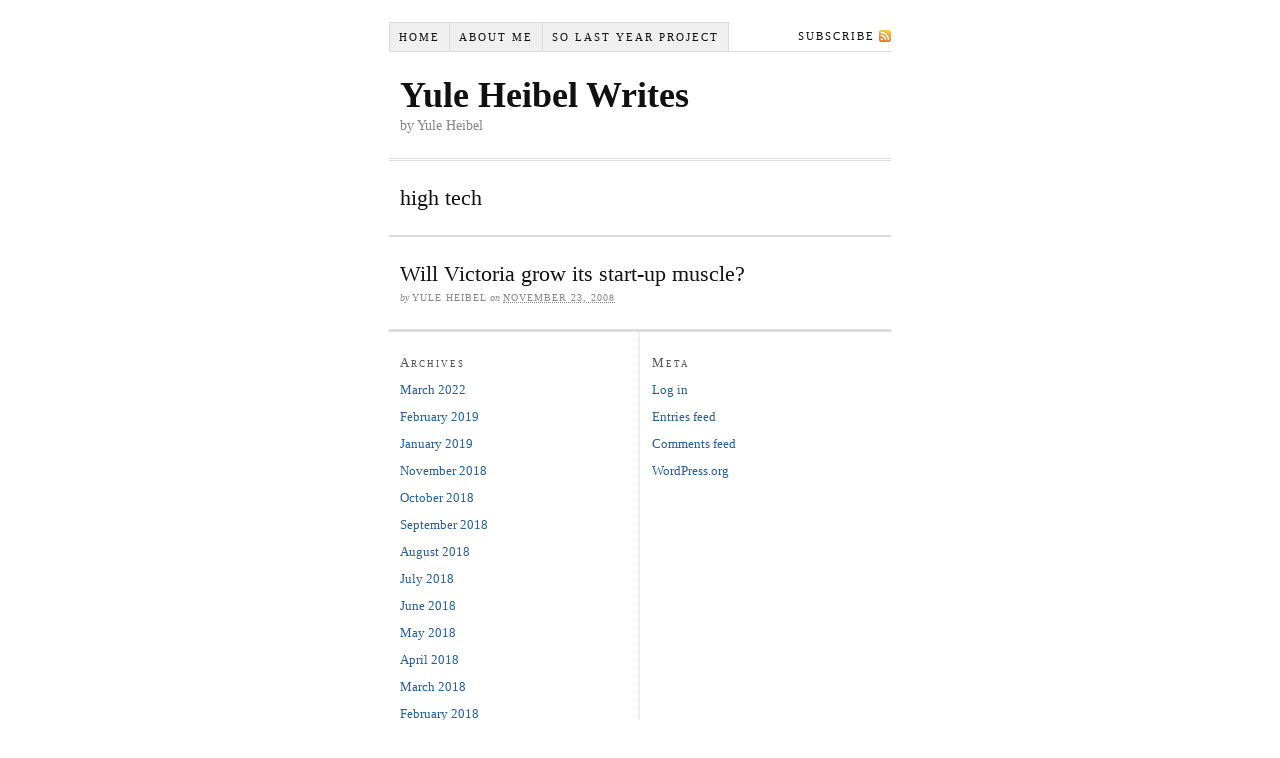

--- FILE ---
content_type: text/html; charset=UTF-8
request_url: http://yuleheibel.com/tag/high-tech/
body_size: 27364
content:
<!DOCTYPE html PUBLIC "-//W3C//DTD XHTML 1.0 Strict//EN" "http://www.w3.org/TR/xhtml1/DTD/xhtml1-strict.dtd">
<html xmlns="http://www.w3.org/1999/xhtml" lang="en-US">
<head profile="http://gmpg.org/xfn/11">
<meta http-equiv="Content-Type" content="text/html; charset=UTF-8" />
<title>high tech</title>
<meta name="robots" content="noindex, nofollow, noodp, noydir" />
<link rel="stylesheet" href="http://yuleheibel.com/wp-content/themes/thesis_18/style.css?123110-11623" type="text/css" media="screen, projection" />
<link rel="stylesheet" href="http://yuleheibel.com/wp-content/themes/thesis_18/custom/layout.css?050215-212808" type="text/css" media="screen, projection" />
<!--[if lte IE 8]><link rel="stylesheet" href="http://yuleheibel.com/wp-content/themes/thesis_18/lib/css/ie.css?123110-11605" type="text/css" media="screen, projection" /><![endif]-->
<link rel="stylesheet" href="http://yuleheibel.com/wp-content/themes/thesis_18/custom/custom.css?050215-212722" type="text/css" media="screen, projection" />
<link rel="canonical" href="http://yuleheibel.com/tag/high-tech/" />
<link rel="alternate" type="application/rss+xml" title="Yule Heibel Writes RSS Feed" href="http://yuleheibel.com/feed/" />
<link rel="pingback" href="http://yuleheibel.com/xmlrpc.php" />
<link rel="EditURI" type="application/rsd+xml" title="RSD" href="http://yuleheibel.com/xmlrpc.php?rsd" />
<meta name='robots' content='max-image-preview:large' />
<meta http-equiv="X-UA-Compatible" content="IE=edge,chrome=1">
<meta name="viewport" content="width=device-width, initial-scale=1.0">
<link rel="alternate" type="application/rss+xml" title="Yule Heibel Writes &raquo; high tech Tag Feed" href="http://yuleheibel.com/tag/high-tech/feed/" />
<script type="text/javascript">
window._wpemojiSettings = {"baseUrl":"https:\/\/s.w.org\/images\/core\/emoji\/14.0.0\/72x72\/","ext":".png","svgUrl":"https:\/\/s.w.org\/images\/core\/emoji\/14.0.0\/svg\/","svgExt":".svg","source":{"concatemoji":"http:\/\/yuleheibel.com\/wp-includes\/js\/wp-emoji-release.min.js?ver=6.2.8"}};
/*! This file is auto-generated */
!function(e,a,t){var n,r,o,i=a.createElement("canvas"),p=i.getContext&&i.getContext("2d");function s(e,t){p.clearRect(0,0,i.width,i.height),p.fillText(e,0,0);e=i.toDataURL();return p.clearRect(0,0,i.width,i.height),p.fillText(t,0,0),e===i.toDataURL()}function c(e){var t=a.createElement("script");t.src=e,t.defer=t.type="text/javascript",a.getElementsByTagName("head")[0].appendChild(t)}for(o=Array("flag","emoji"),t.supports={everything:!0,everythingExceptFlag:!0},r=0;r<o.length;r++)t.supports[o[r]]=function(e){if(p&&p.fillText)switch(p.textBaseline="top",p.font="600 32px Arial",e){case"flag":return s("\ud83c\udff3\ufe0f\u200d\u26a7\ufe0f","\ud83c\udff3\ufe0f\u200b\u26a7\ufe0f")?!1:!s("\ud83c\uddfa\ud83c\uddf3","\ud83c\uddfa\u200b\ud83c\uddf3")&&!s("\ud83c\udff4\udb40\udc67\udb40\udc62\udb40\udc65\udb40\udc6e\udb40\udc67\udb40\udc7f","\ud83c\udff4\u200b\udb40\udc67\u200b\udb40\udc62\u200b\udb40\udc65\u200b\udb40\udc6e\u200b\udb40\udc67\u200b\udb40\udc7f");case"emoji":return!s("\ud83e\udef1\ud83c\udffb\u200d\ud83e\udef2\ud83c\udfff","\ud83e\udef1\ud83c\udffb\u200b\ud83e\udef2\ud83c\udfff")}return!1}(o[r]),t.supports.everything=t.supports.everything&&t.supports[o[r]],"flag"!==o[r]&&(t.supports.everythingExceptFlag=t.supports.everythingExceptFlag&&t.supports[o[r]]);t.supports.everythingExceptFlag=t.supports.everythingExceptFlag&&!t.supports.flag,t.DOMReady=!1,t.readyCallback=function(){t.DOMReady=!0},t.supports.everything||(n=function(){t.readyCallback()},a.addEventListener?(a.addEventListener("DOMContentLoaded",n,!1),e.addEventListener("load",n,!1)):(e.attachEvent("onload",n),a.attachEvent("onreadystatechange",function(){"complete"===a.readyState&&t.readyCallback()})),(e=t.source||{}).concatemoji?c(e.concatemoji):e.wpemoji&&e.twemoji&&(c(e.twemoji),c(e.wpemoji)))}(window,document,window._wpemojiSettings);
</script>
<style type="text/css">
img.wp-smiley,
img.emoji {
	display: inline !important;
	border: none !important;
	box-shadow: none !important;
	height: 1em !important;
	width: 1em !important;
	margin: 0 0.07em !important;
	vertical-align: -0.1em !important;
	background: none !important;
	padding: 0 !important;
}
</style>
	<link rel='stylesheet' id='wp-block-library-css' href='http://yuleheibel.com/wp-includes/css/dist/block-library/style.min.css?ver=6.2.8' type='text/css' media='all' />
<link rel='stylesheet' id='classic-theme-styles-css' href='http://yuleheibel.com/wp-includes/css/classic-themes.min.css?ver=6.2.8' type='text/css' media='all' />
<style id='global-styles-inline-css' type='text/css'>
body{--wp--preset--color--black: #000000;--wp--preset--color--cyan-bluish-gray: #abb8c3;--wp--preset--color--white: #ffffff;--wp--preset--color--pale-pink: #f78da7;--wp--preset--color--vivid-red: #cf2e2e;--wp--preset--color--luminous-vivid-orange: #ff6900;--wp--preset--color--luminous-vivid-amber: #fcb900;--wp--preset--color--light-green-cyan: #7bdcb5;--wp--preset--color--vivid-green-cyan: #00d084;--wp--preset--color--pale-cyan-blue: #8ed1fc;--wp--preset--color--vivid-cyan-blue: #0693e3;--wp--preset--color--vivid-purple: #9b51e0;--wp--preset--gradient--vivid-cyan-blue-to-vivid-purple: linear-gradient(135deg,rgba(6,147,227,1) 0%,rgb(155,81,224) 100%);--wp--preset--gradient--light-green-cyan-to-vivid-green-cyan: linear-gradient(135deg,rgb(122,220,180) 0%,rgb(0,208,130) 100%);--wp--preset--gradient--luminous-vivid-amber-to-luminous-vivid-orange: linear-gradient(135deg,rgba(252,185,0,1) 0%,rgba(255,105,0,1) 100%);--wp--preset--gradient--luminous-vivid-orange-to-vivid-red: linear-gradient(135deg,rgba(255,105,0,1) 0%,rgb(207,46,46) 100%);--wp--preset--gradient--very-light-gray-to-cyan-bluish-gray: linear-gradient(135deg,rgb(238,238,238) 0%,rgb(169,184,195) 100%);--wp--preset--gradient--cool-to-warm-spectrum: linear-gradient(135deg,rgb(74,234,220) 0%,rgb(151,120,209) 20%,rgb(207,42,186) 40%,rgb(238,44,130) 60%,rgb(251,105,98) 80%,rgb(254,248,76) 100%);--wp--preset--gradient--blush-light-purple: linear-gradient(135deg,rgb(255,206,236) 0%,rgb(152,150,240) 100%);--wp--preset--gradient--blush-bordeaux: linear-gradient(135deg,rgb(254,205,165) 0%,rgb(254,45,45) 50%,rgb(107,0,62) 100%);--wp--preset--gradient--luminous-dusk: linear-gradient(135deg,rgb(255,203,112) 0%,rgb(199,81,192) 50%,rgb(65,88,208) 100%);--wp--preset--gradient--pale-ocean: linear-gradient(135deg,rgb(255,245,203) 0%,rgb(182,227,212) 50%,rgb(51,167,181) 100%);--wp--preset--gradient--electric-grass: linear-gradient(135deg,rgb(202,248,128) 0%,rgb(113,206,126) 100%);--wp--preset--gradient--midnight: linear-gradient(135deg,rgb(2,3,129) 0%,rgb(40,116,252) 100%);--wp--preset--duotone--dark-grayscale: url('#wp-duotone-dark-grayscale');--wp--preset--duotone--grayscale: url('#wp-duotone-grayscale');--wp--preset--duotone--purple-yellow: url('#wp-duotone-purple-yellow');--wp--preset--duotone--blue-red: url('#wp-duotone-blue-red');--wp--preset--duotone--midnight: url('#wp-duotone-midnight');--wp--preset--duotone--magenta-yellow: url('#wp-duotone-magenta-yellow');--wp--preset--duotone--purple-green: url('#wp-duotone-purple-green');--wp--preset--duotone--blue-orange: url('#wp-duotone-blue-orange');--wp--preset--font-size--small: 13px;--wp--preset--font-size--medium: 20px;--wp--preset--font-size--large: 36px;--wp--preset--font-size--x-large: 42px;--wp--preset--spacing--20: 0.44rem;--wp--preset--spacing--30: 0.67rem;--wp--preset--spacing--40: 1rem;--wp--preset--spacing--50: 1.5rem;--wp--preset--spacing--60: 2.25rem;--wp--preset--spacing--70: 3.38rem;--wp--preset--spacing--80: 5.06rem;--wp--preset--shadow--natural: 6px 6px 9px rgba(0, 0, 0, 0.2);--wp--preset--shadow--deep: 12px 12px 50px rgba(0, 0, 0, 0.4);--wp--preset--shadow--sharp: 6px 6px 0px rgba(0, 0, 0, 0.2);--wp--preset--shadow--outlined: 6px 6px 0px -3px rgba(255, 255, 255, 1), 6px 6px rgba(0, 0, 0, 1);--wp--preset--shadow--crisp: 6px 6px 0px rgba(0, 0, 0, 1);}:where(.is-layout-flex){gap: 0.5em;}body .is-layout-flow > .alignleft{float: left;margin-inline-start: 0;margin-inline-end: 2em;}body .is-layout-flow > .alignright{float: right;margin-inline-start: 2em;margin-inline-end: 0;}body .is-layout-flow > .aligncenter{margin-left: auto !important;margin-right: auto !important;}body .is-layout-constrained > .alignleft{float: left;margin-inline-start: 0;margin-inline-end: 2em;}body .is-layout-constrained > .alignright{float: right;margin-inline-start: 2em;margin-inline-end: 0;}body .is-layout-constrained > .aligncenter{margin-left: auto !important;margin-right: auto !important;}body .is-layout-constrained > :where(:not(.alignleft):not(.alignright):not(.alignfull)){max-width: var(--wp--style--global--content-size);margin-left: auto !important;margin-right: auto !important;}body .is-layout-constrained > .alignwide{max-width: var(--wp--style--global--wide-size);}body .is-layout-flex{display: flex;}body .is-layout-flex{flex-wrap: wrap;align-items: center;}body .is-layout-flex > *{margin: 0;}:where(.wp-block-columns.is-layout-flex){gap: 2em;}.has-black-color{color: var(--wp--preset--color--black) !important;}.has-cyan-bluish-gray-color{color: var(--wp--preset--color--cyan-bluish-gray) !important;}.has-white-color{color: var(--wp--preset--color--white) !important;}.has-pale-pink-color{color: var(--wp--preset--color--pale-pink) !important;}.has-vivid-red-color{color: var(--wp--preset--color--vivid-red) !important;}.has-luminous-vivid-orange-color{color: var(--wp--preset--color--luminous-vivid-orange) !important;}.has-luminous-vivid-amber-color{color: var(--wp--preset--color--luminous-vivid-amber) !important;}.has-light-green-cyan-color{color: var(--wp--preset--color--light-green-cyan) !important;}.has-vivid-green-cyan-color{color: var(--wp--preset--color--vivid-green-cyan) !important;}.has-pale-cyan-blue-color{color: var(--wp--preset--color--pale-cyan-blue) !important;}.has-vivid-cyan-blue-color{color: var(--wp--preset--color--vivid-cyan-blue) !important;}.has-vivid-purple-color{color: var(--wp--preset--color--vivid-purple) !important;}.has-black-background-color{background-color: var(--wp--preset--color--black) !important;}.has-cyan-bluish-gray-background-color{background-color: var(--wp--preset--color--cyan-bluish-gray) !important;}.has-white-background-color{background-color: var(--wp--preset--color--white) !important;}.has-pale-pink-background-color{background-color: var(--wp--preset--color--pale-pink) !important;}.has-vivid-red-background-color{background-color: var(--wp--preset--color--vivid-red) !important;}.has-luminous-vivid-orange-background-color{background-color: var(--wp--preset--color--luminous-vivid-orange) !important;}.has-luminous-vivid-amber-background-color{background-color: var(--wp--preset--color--luminous-vivid-amber) !important;}.has-light-green-cyan-background-color{background-color: var(--wp--preset--color--light-green-cyan) !important;}.has-vivid-green-cyan-background-color{background-color: var(--wp--preset--color--vivid-green-cyan) !important;}.has-pale-cyan-blue-background-color{background-color: var(--wp--preset--color--pale-cyan-blue) !important;}.has-vivid-cyan-blue-background-color{background-color: var(--wp--preset--color--vivid-cyan-blue) !important;}.has-vivid-purple-background-color{background-color: var(--wp--preset--color--vivid-purple) !important;}.has-black-border-color{border-color: var(--wp--preset--color--black) !important;}.has-cyan-bluish-gray-border-color{border-color: var(--wp--preset--color--cyan-bluish-gray) !important;}.has-white-border-color{border-color: var(--wp--preset--color--white) !important;}.has-pale-pink-border-color{border-color: var(--wp--preset--color--pale-pink) !important;}.has-vivid-red-border-color{border-color: var(--wp--preset--color--vivid-red) !important;}.has-luminous-vivid-orange-border-color{border-color: var(--wp--preset--color--luminous-vivid-orange) !important;}.has-luminous-vivid-amber-border-color{border-color: var(--wp--preset--color--luminous-vivid-amber) !important;}.has-light-green-cyan-border-color{border-color: var(--wp--preset--color--light-green-cyan) !important;}.has-vivid-green-cyan-border-color{border-color: var(--wp--preset--color--vivid-green-cyan) !important;}.has-pale-cyan-blue-border-color{border-color: var(--wp--preset--color--pale-cyan-blue) !important;}.has-vivid-cyan-blue-border-color{border-color: var(--wp--preset--color--vivid-cyan-blue) !important;}.has-vivid-purple-border-color{border-color: var(--wp--preset--color--vivid-purple) !important;}.has-vivid-cyan-blue-to-vivid-purple-gradient-background{background: var(--wp--preset--gradient--vivid-cyan-blue-to-vivid-purple) !important;}.has-light-green-cyan-to-vivid-green-cyan-gradient-background{background: var(--wp--preset--gradient--light-green-cyan-to-vivid-green-cyan) !important;}.has-luminous-vivid-amber-to-luminous-vivid-orange-gradient-background{background: var(--wp--preset--gradient--luminous-vivid-amber-to-luminous-vivid-orange) !important;}.has-luminous-vivid-orange-to-vivid-red-gradient-background{background: var(--wp--preset--gradient--luminous-vivid-orange-to-vivid-red) !important;}.has-very-light-gray-to-cyan-bluish-gray-gradient-background{background: var(--wp--preset--gradient--very-light-gray-to-cyan-bluish-gray) !important;}.has-cool-to-warm-spectrum-gradient-background{background: var(--wp--preset--gradient--cool-to-warm-spectrum) !important;}.has-blush-light-purple-gradient-background{background: var(--wp--preset--gradient--blush-light-purple) !important;}.has-blush-bordeaux-gradient-background{background: var(--wp--preset--gradient--blush-bordeaux) !important;}.has-luminous-dusk-gradient-background{background: var(--wp--preset--gradient--luminous-dusk) !important;}.has-pale-ocean-gradient-background{background: var(--wp--preset--gradient--pale-ocean) !important;}.has-electric-grass-gradient-background{background: var(--wp--preset--gradient--electric-grass) !important;}.has-midnight-gradient-background{background: var(--wp--preset--gradient--midnight) !important;}.has-small-font-size{font-size: var(--wp--preset--font-size--small) !important;}.has-medium-font-size{font-size: var(--wp--preset--font-size--medium) !important;}.has-large-font-size{font-size: var(--wp--preset--font-size--large) !important;}.has-x-large-font-size{font-size: var(--wp--preset--font-size--x-large) !important;}
.wp-block-navigation a:where(:not(.wp-element-button)){color: inherit;}
:where(.wp-block-columns.is-layout-flex){gap: 2em;}
.wp-block-pullquote{font-size: 1.5em;line-height: 1.6;}
</style>
<link rel="https://api.w.org/" href="http://yuleheibel.com/wp-json/" /><link rel="alternate" type="application/json" href="http://yuleheibel.com/wp-json/wp/v2/tags/138" /></head>
<body class="custom tag_high-tech">
<div id="container">
<div id="page">
<ul class="menu">
<li class="tab tab-home"><a href="http://yuleheibel.com" rel="nofollow">Home</a></li>
<li class="tab tab-1"><a href="http://yuleheibel.com/about/" title="About Me">About Me<!--[if gte IE 7]><!--></a><!--<![endif]-->
<!--[if lte IE 6]><table><tr><td><![endif]-->
<ul class="submenu submenu-1">
<li class="item item-1"><a href="http://yuleheibel.com/about/about_me_old/" title="An old (2014) &quot;About me,&quot; before regular blogging finally died">Home</a></li>
</ul>
<!--[if lte IE 6]></td></tr></table></a><![endif]-->
</li>
	<li class="cat-item cat-item-3"><a href="http://yuleheibel.com/category/so_last_year_sly/">So Last Year Project</a>
</li>
<li class="rss"><a href="http://yuleheibel.com/feed/" title="Yule Heibel Writes RSS Feed" rel="nofollow">Subscribe</a></li>
</ul>
	<div id="header">
		<p id="logo"><a href="http://yuleheibel.com">Yule Heibel Writes</a></p>
		<p id="tagline">by Yule Heibel</p>
	</div>
	<div id="content_box">
		<div id="content" class="hfeed">

			<div id="archive_intro">
				<h1>high tech</h1>
			</div>
			<div class="post_box top post-6607 post type-post status-publish format-standard hentry category-business category-local_not_global category-victoria tag-arts tag-ecosystems tag-high-tech" id="post-6607">
				<div class="headline_area">
					<h2 class="entry-title"><a href="http://yuleheibel.com/2008/11/23/will-victoria-grow-its-start-up-muscle/" rel="bookmark" title="Permanent link to Will Victoria grow its start-up muscle?">Will Victoria grow its start-up muscle?</a></h2>
					<p class="headline_meta">by <span class="author vcard fn">Yule Heibel</span> on <abbr class="published" title="2008-11-23">November 23, 2008</abbr></p>
				</div>
			</div>

		</div>

		<div id="sidebars">
			<div id="sidebar_1" class="sidebar">
				<ul class="sidebar_list">
<li class="widget widget_archive" id="archives-3"><h3>Archives</h3>
			<ul>
					<li><a href='http://yuleheibel.com/2022/03/'>March 2022</a></li>
	<li><a href='http://yuleheibel.com/2019/02/'>February 2019</a></li>
	<li><a href='http://yuleheibel.com/2019/01/'>January 2019</a></li>
	<li><a href='http://yuleheibel.com/2018/11/'>November 2018</a></li>
	<li><a href='http://yuleheibel.com/2018/10/'>October 2018</a></li>
	<li><a href='http://yuleheibel.com/2018/09/'>September 2018</a></li>
	<li><a href='http://yuleheibel.com/2018/08/'>August 2018</a></li>
	<li><a href='http://yuleheibel.com/2018/07/'>July 2018</a></li>
	<li><a href='http://yuleheibel.com/2018/06/'>June 2018</a></li>
	<li><a href='http://yuleheibel.com/2018/05/'>May 2018</a></li>
	<li><a href='http://yuleheibel.com/2018/04/'>April 2018</a></li>
	<li><a href='http://yuleheibel.com/2018/03/'>March 2018</a></li>
	<li><a href='http://yuleheibel.com/2018/02/'>February 2018</a></li>
	<li><a href='http://yuleheibel.com/2018/01/'>January 2018</a></li>
	<li><a href='http://yuleheibel.com/2017/12/'>December 2017</a></li>
	<li><a href='http://yuleheibel.com/2017/11/'>November 2017</a></li>
	<li><a href='http://yuleheibel.com/2014/04/'>April 2014</a></li>
	<li><a href='http://yuleheibel.com/2014/02/'>February 2014</a></li>
	<li><a href='http://yuleheibel.com/2014/01/'>January 2014</a></li>
	<li><a href='http://yuleheibel.com/2013/12/'>December 2013</a></li>
	<li><a href='http://yuleheibel.com/2013/11/'>November 2013</a></li>
	<li><a href='http://yuleheibel.com/2013/10/'>October 2013</a></li>
	<li><a href='http://yuleheibel.com/2013/09/'>September 2013</a></li>
	<li><a href='http://yuleheibel.com/2013/03/'>March 2013</a></li>
	<li><a href='http://yuleheibel.com/2013/02/'>February 2013</a></li>
	<li><a href='http://yuleheibel.com/2013/01/'>January 2013</a></li>
	<li><a href='http://yuleheibel.com/2012/12/'>December 2012</a></li>
	<li><a href='http://yuleheibel.com/2012/11/'>November 2012</a></li>
	<li><a href='http://yuleheibel.com/2012/10/'>October 2012</a></li>
	<li><a href='http://yuleheibel.com/2012/08/'>August 2012</a></li>
	<li><a href='http://yuleheibel.com/2012/07/'>July 2012</a></li>
	<li><a href='http://yuleheibel.com/2012/06/'>June 2012</a></li>
	<li><a href='http://yuleheibel.com/2012/05/'>May 2012</a></li>
	<li><a href='http://yuleheibel.com/2012/04/'>April 2012</a></li>
	<li><a href='http://yuleheibel.com/2012/03/'>March 2012</a></li>
	<li><a href='http://yuleheibel.com/2012/02/'>February 2012</a></li>
	<li><a href='http://yuleheibel.com/2012/01/'>January 2012</a></li>
	<li><a href='http://yuleheibel.com/2011/12/'>December 2011</a></li>
	<li><a href='http://yuleheibel.com/2011/11/'>November 2011</a></li>
	<li><a href='http://yuleheibel.com/2011/10/'>October 2011</a></li>
	<li><a href='http://yuleheibel.com/2011/09/'>September 2011</a></li>
	<li><a href='http://yuleheibel.com/2011/08/'>August 2011</a></li>
	<li><a href='http://yuleheibel.com/2011/07/'>July 2011</a></li>
	<li><a href='http://yuleheibel.com/2011/06/'>June 2011</a></li>
	<li><a href='http://yuleheibel.com/2011/05/'>May 2011</a></li>
	<li><a href='http://yuleheibel.com/2011/04/'>April 2011</a></li>
	<li><a href='http://yuleheibel.com/2011/03/'>March 2011</a></li>
	<li><a href='http://yuleheibel.com/2011/02/'>February 2011</a></li>
	<li><a href='http://yuleheibel.com/2011/01/'>January 2011</a></li>
	<li><a href='http://yuleheibel.com/2010/12/'>December 2010</a></li>
	<li><a href='http://yuleheibel.com/2010/11/'>November 2010</a></li>
	<li><a href='http://yuleheibel.com/2010/10/'>October 2010</a></li>
	<li><a href='http://yuleheibel.com/2010/09/'>September 2010</a></li>
	<li><a href='http://yuleheibel.com/2010/08/'>August 2010</a></li>
	<li><a href='http://yuleheibel.com/2010/07/'>July 2010</a></li>
	<li><a href='http://yuleheibel.com/2010/06/'>June 2010</a></li>
	<li><a href='http://yuleheibel.com/2010/05/'>May 2010</a></li>
	<li><a href='http://yuleheibel.com/2010/04/'>April 2010</a></li>
	<li><a href='http://yuleheibel.com/2010/03/'>March 2010</a></li>
	<li><a href='http://yuleheibel.com/2010/02/'>February 2010</a></li>
	<li><a href='http://yuleheibel.com/2010/01/'>January 2010</a></li>
	<li><a href='http://yuleheibel.com/2009/12/'>December 2009</a></li>
	<li><a href='http://yuleheibel.com/2009/11/'>November 2009</a></li>
	<li><a href='http://yuleheibel.com/2009/10/'>October 2009</a></li>
	<li><a href='http://yuleheibel.com/2009/09/'>September 2009</a></li>
	<li><a href='http://yuleheibel.com/2009/08/'>August 2009</a></li>
	<li><a href='http://yuleheibel.com/2009/07/'>July 2009</a></li>
	<li><a href='http://yuleheibel.com/2009/06/'>June 2009</a></li>
	<li><a href='http://yuleheibel.com/2009/05/'>May 2009</a></li>
	<li><a href='http://yuleheibel.com/2009/04/'>April 2009</a></li>
	<li><a href='http://yuleheibel.com/2009/03/'>March 2009</a></li>
	<li><a href='http://yuleheibel.com/2009/02/'>February 2009</a></li>
	<li><a href='http://yuleheibel.com/2009/01/'>January 2009</a></li>
	<li><a href='http://yuleheibel.com/2008/12/'>December 2008</a></li>
	<li><a href='http://yuleheibel.com/2008/11/'>November 2008</a></li>
	<li><a href='http://yuleheibel.com/2008/10/'>October 2008</a></li>
	<li><a href='http://yuleheibel.com/2008/09/'>September 2008</a></li>
	<li><a href='http://yuleheibel.com/2008/08/'>August 2008</a></li>
	<li><a href='http://yuleheibel.com/2008/07/'>July 2008</a></li>
	<li><a href='http://yuleheibel.com/2008/06/'>June 2008</a></li>
	<li><a href='http://yuleheibel.com/2008/05/'>May 2008</a></li>
	<li><a href='http://yuleheibel.com/2008/04/'>April 2008</a></li>
	<li><a href='http://yuleheibel.com/2008/03/'>March 2008</a></li>
	<li><a href='http://yuleheibel.com/2008/02/'>February 2008</a></li>
	<li><a href='http://yuleheibel.com/2008/01/'>January 2008</a></li>
	<li><a href='http://yuleheibel.com/2007/12/'>December 2007</a></li>
	<li><a href='http://yuleheibel.com/2007/11/'>November 2007</a></li>
	<li><a href='http://yuleheibel.com/2007/10/'>October 2007</a></li>
	<li><a href='http://yuleheibel.com/2007/09/'>September 2007</a></li>
	<li><a href='http://yuleheibel.com/2007/08/'>August 2007</a></li>
	<li><a href='http://yuleheibel.com/2007/07/'>July 2007</a></li>
	<li><a href='http://yuleheibel.com/2007/06/'>June 2007</a></li>
	<li><a href='http://yuleheibel.com/2007/05/'>May 2007</a></li>
	<li><a href='http://yuleheibel.com/2007/04/'>April 2007</a></li>
	<li><a href='http://yuleheibel.com/2007/03/'>March 2007</a></li>
	<li><a href='http://yuleheibel.com/2007/02/'>February 2007</a></li>
	<li><a href='http://yuleheibel.com/2007/01/'>January 2007</a></li>
	<li><a href='http://yuleheibel.com/2006/12/'>December 2006</a></li>
	<li><a href='http://yuleheibel.com/2006/11/'>November 2006</a></li>
	<li><a href='http://yuleheibel.com/2006/10/'>October 2006</a></li>
	<li><a href='http://yuleheibel.com/2006/09/'>September 2006</a></li>
	<li><a href='http://yuleheibel.com/2006/08/'>August 2006</a></li>
	<li><a href='http://yuleheibel.com/2006/07/'>July 2006</a></li>
	<li><a href='http://yuleheibel.com/2006/06/'>June 2006</a></li>
	<li><a href='http://yuleheibel.com/2006/02/'>February 2006</a></li>
	<li><a href='http://yuleheibel.com/2006/01/'>January 2006</a></li>
	<li><a href='http://yuleheibel.com/2005/12/'>December 2005</a></li>
	<li><a href='http://yuleheibel.com/2005/11/'>November 2005</a></li>
	<li><a href='http://yuleheibel.com/2005/10/'>October 2005</a></li>
	<li><a href='http://yuleheibel.com/2005/09/'>September 2005</a></li>
	<li><a href='http://yuleheibel.com/2005/07/'>July 2005</a></li>
	<li><a href='http://yuleheibel.com/2005/06/'>June 2005</a></li>
	<li><a href='http://yuleheibel.com/2005/05/'>May 2005</a></li>
	<li><a href='http://yuleheibel.com/2005/04/'>April 2005</a></li>
	<li><a href='http://yuleheibel.com/2005/03/'>March 2005</a></li>
	<li><a href='http://yuleheibel.com/2005/02/'>February 2005</a></li>
	<li><a href='http://yuleheibel.com/2005/01/'>January 2005</a></li>
	<li><a href='http://yuleheibel.com/2004/12/'>December 2004</a></li>
	<li><a href='http://yuleheibel.com/2004/11/'>November 2004</a></li>
	<li><a href='http://yuleheibel.com/2004/10/'>October 2004</a></li>
	<li><a href='http://yuleheibel.com/2004/09/'>September 2004</a></li>
	<li><a href='http://yuleheibel.com/2004/08/'>August 2004</a></li>
	<li><a href='http://yuleheibel.com/2004/07/'>July 2004</a></li>
	<li><a href='http://yuleheibel.com/2004/06/'>June 2004</a></li>
	<li><a href='http://yuleheibel.com/2004/05/'>May 2004</a></li>
	<li><a href='http://yuleheibel.com/2004/04/'>April 2004</a></li>
	<li><a href='http://yuleheibel.com/2004/03/'>March 2004</a></li>
	<li><a href='http://yuleheibel.com/2004/02/'>February 2004</a></li>
	<li><a href='http://yuleheibel.com/2004/01/'>January 2004</a></li>
	<li><a href='http://yuleheibel.com/2003/12/'>December 2003</a></li>
	<li><a href='http://yuleheibel.com/2003/11/'>November 2003</a></li>
	<li><a href='http://yuleheibel.com/2003/10/'>October 2003</a></li>
	<li><a href='http://yuleheibel.com/2003/09/'>September 2003</a></li>
	<li><a href='http://yuleheibel.com/2003/08/'>August 2003</a></li>
	<li><a href='http://yuleheibel.com/2003/07/'>July 2003</a></li>
	<li><a href='http://yuleheibel.com/2003/06/'>June 2003</a></li>
	<li><a href='http://yuleheibel.com/2003/05/'>May 2003</a></li>
	<li><a href='http://yuleheibel.com/2003/04/'>April 2003</a></li>
	<li><a href='http://yuleheibel.com/2003/03/'>March 2003</a></li>
			</ul>

			</li>				</ul>
			</div>
			<div id="sidebar_2" class="sidebar">
				<ul class="sidebar_list">
<li class="widget widget_meta" id="meta-3"><h3>Meta</h3>
		<ul>
						<li><a href="http://yuleheibel.com/wp-login.php">Log in</a></li>
			<li><a href="http://yuleheibel.com/feed/">Entries feed</a></li>
			<li><a href="http://yuleheibel.com/comments/feed/">Comments feed</a></li>

			<li><a href="https://wordpress.org/">WordPress.org</a></li>
		</ul>

		</li>				</ul>
			</div>
		</div>
	</div>
	<div id="footer">
		<p>Get smart with the <a href="http://diythemes.com/thesis/">Thesis WordPress Theme</a> from DIYthemes.</p>
		<p><a href="http://yuleheibel.com/wp-admin/">WordPress Admin</a></p>
	</div>
</div>
</div>
<!--[if lte IE 8]>
<div id="ie_clear"></div>
<![endif]-->
<script type="text/javascript">

  var _gaq = _gaq || [];
  _gaq.push(['_setAccount', 'UA-8264310-5']);
  _gaq.push(['_trackPageview']);

  (function() {
    var ga = document.createElement('script'); ga.type = 'text/javascript'; ga.async = true;
    ga.src = ('https:' == document.location.protocol ? 'https://ssl' : 'http://www') + '.google-analytics.com/ga.js';
    var s = document.getElementsByTagName('script')[0]; s.parentNode.insertBefore(ga, s);
  })();

</script>
</body>
</html>